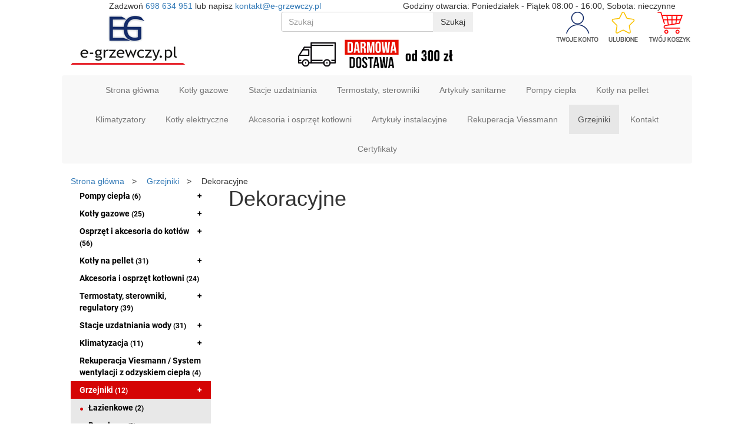

--- FILE ---
content_type: text/html; charset=utf-8
request_url: https://www.e-grzewczy.pl/grzejniki/dekoracyjne?order=i.created&dir=desc
body_size: 7052
content:
<!DOCTYPE html>
<html lang="pl-PL">
<head>
<meta http-equiv="X-UA-Compatible" content="IE=edge">
<meta name="viewport" content="width=device-width, initial-scale=1">
<meta name="SKYPE_TOOLBAR" content="SKYPE_TOOLBAR_PARSER_COMPATIBLE">
<meta name="format-detection" content="telephone=no">
<script>(function(w,d,s,l,i){w[l]=w[l]||[];w[l].push({&#039;gtm.start&#039;:
new Date().getTime(),event:&#039;gtm.js&#039;});var f=d.getElementsByTagName(s)[0],
j=d.createElement(s),dl=l!=&#039;dataLayer&#039;?&#039;&amp;l=&#039;+l:&#039;&#039;;j.async=true;j.src=
&#039;https://www.googletagmanager.com/gtm.js?id=&#039;+i+dl;f.parentNode.insertBefore(j,f);
})(window,document,&#039;script&#039;,&#039;dataLayer&#039;,&#039;GTM-W492WNC&#039;);</script><meta charset="utf-8">
	<title>Dekoracyjne - Tomasz Serkowski</title>
	<link href="/images/design/favicon.ico" rel="icon" type="image/vnd.microsoft.icon">
	<link href="/media/djextensions/magnific/magnific.css" rel="stylesheet">
	<link href="/components/com_djcatalog2/themes/kiosk1/css/theme.css" rel="stylesheet">
	<link href="/templates/site/css/fonts/open_sansbold.css" rel="stylesheet">
	<link href="/templates/site/css/fonts/open_sanslight.css" rel="stylesheet">
	<link href="/templates/site/css/fonts/open_sansregular.css" rel="stylesheet">
	<link href="/templates/site/css/fonts/open_sanssemibold.css" rel="stylesheet">
	<link href="/templates/site/css/fonts/ralewayextrabold.css" rel="stylesheet">
	<link href="/templates/site/css/fonts/robotobold.css" rel="stylesheet">
	<link href="/templates/site/css/fonts/robotoitalic.css" rel="stylesheet">
	<link href="/templates/site/css/fonts/robotoregular.css" rel="stylesheet">
	<link href="/templates/site/css/fonts/ubunturegular.css" rel="stylesheet">
	<link href="/templates/site/css/plugins.css" rel="stylesheet">
	<link href="/templates/site/editor/libs/tooltipster/tooltipster.bundle.min.css" rel="stylesheet">
	<link href="/templates/site/css/main.css" rel="stylesheet">
	<link href="https://www.e-grzewczy.pl/cache/desktop.css" rel="stylesheet" media="screen and (min-width: 768px)">
	<link href="/templates/site/css/custom.css" rel="stylesheet">
	<link href="/media/mod_socialicons/css/socialicons.css" rel="stylesheet">
	<link href="/templates/site/css/font-awesome.min.css" rel="stylesheet">
	<link href="https://www.e-grzewczy.pl/cache/dynamic.css" rel="stylesheet">
	<link href="https://www.e-grzewczy.pl/cache/modules.css" rel="stylesheet">
	
	
	<style>.block122 .breadcrumbs .divider {margin-left:5px;margin-right:5px;}.block122 .breadcrumbs .active {}.block161 .mod_djc2catitems {}.block161 .mod_djc2catitems .mod_djc2catitems_list li > a {font-family:robotobold,Arial,Helvetica,sans-serif;color:rgba(0, 0, 0, 1);padding-top:5px;padding-bottom:5px;border-radius:0px !important;}.block161 .mod_djc2catitems .mod_djc2catitems_list li.active > a,.block161 .mod_djc2catitems .mod_djc2catitems_list li.current > a {font-family:robotobold,Arial,Helvetica,sans-serif;color:rgba(255, 255, 255, 1);background-color:rgba(213, 5, 5, 1);}.block161 .mod_djc2catitems .mod_djc2catitems_list li:not(.active):hover > a,.block161 .mod_djc2catitems .mod_djc2catitems_list li:not(.active) > a:focus,.block161 .mod_djc2catitems .mod_djc2catitems_list li:not(.current):hover > a,.block161 .mod_djc2catitems .mod_djc2catitems_list li:not(.current) > a:focus {font-family:robotobold,Arial,Helvetica,sans-serif;color:rgba(255, 255, 255, 1);background-color:rgba(213, 5, 5, 1);}.block161 .navbar-toggle{}.block161 .navbar-toggle:hover,.block161 .navbar-toggle:focus{}.block161 .navbar-toggle .icon-bar{}.block161 ul.sidenav li a[data-toggle]{ width: auto !important;position: absolute;top: 0;right: 0;background: none !important; z-index: 999;border: none !important; }.block161 .mod_djc2catitems .mod_djc2catitems_list li > a.arrow[aria-expanded=false] {}.block161 .mod_djc2catitems .mod_djc2catitems_list li > a:hover + a.arrow[aria-expanded=false],.block161 .mod_djc2catitems .mod_djc2catitems_list li > a + a.arrow[aria-expanded=false]:hover {}.block161 .mod_djc2catitems .mod_djc2catitems_list li > a.arrow[aria-expanded=true] {}.block161 .mod_djc2catitems .mod_djc2catitems_list li > a:hover + a.arrow[aria-expanded=true],.block161 .mod_djc2catitems .mod_djc2catitems_list li > a + a.arrow[aria-expanded=true]:hover {}.block161 .mod_djc2catitems .mod_djc2catitems_list > li.deeper-products > ul {background-color:rgba(232, 232, 232, 1);}.block161 .mod_djc2catitems .mod_djc2catitems_list > li.deeper-products > ul li > a {font-family:robotobold,Arial,Helvetica,sans-serif;color:rgba(0, 0, 0, 1);border-radius:0px !important;padding-top:5px;padding-bottom:5px;padding-left:30px;background:url(https://www.e-grzewczy.pl/images/design/list-bullet.png) 15px 15px no-repeat;}.block161 .mod_djc2catitems .mod_djc2catitems_list > li.deeper-products > ul li.active > a,.block161 .mod_djc2catitems .mod_djc2catitems_list > li.deeper-products > ul li.current > a {font-family:open_sanssemibold,Arial,Helvetica,sans-serif;color:rgba(232, 232, 232, 1);}.block161 .mod_djc2catitems .mod_djc2catitems_list > li.deeper-products > ul li:not(.active):hover > a,.block161 .mod_djc2catitems .mod_djc2catitems_list > li.deeper-products > ul li:not(.active) > a:focus,.block161 .mod_djc2catitems .mod_djc2catitems_list > li.deeper-products > ul li:not(.current):hover > a,.block161 .mod_djc2catitems .mod_djc2catitems_list > li.deeper-products > ul li:not(.current) > a:focus {font-family:open_sanssemibold,Arial,Helvetica,sans-serif;color:rgba(232, 232, 232, 1);}
.block122 .pathwayicon, .block122 .breadcrumbs span:not(:first-of-type) { position: relative; }.block122 .pathwayicon span { position: absolute; visibility: hidden; }
.block122 .breadcrumbs .divider {margin-left:5px;margin-right:5px;}.block122 .breadcrumbs .active {}
</style>
<script src="/media/vendor/jquery/js/jquery.min.js?3.7.1"></script>
	<script src="/media/legacy/js/jquery-noconflict.min.js?647005fc12b79b3ca2bb30c059899d5994e3e34d"></script>
	<script type="application/json" class="joomla-script-options new">{"joomla.jtext":{"COM_DJCATALOG2_ADD_TO_CART_ERROR_COMBINATION_PARAMS_INVALID":"Wybierz wszystkie dostępne możliwości dla tego produktu.","COM_DJCATALOG2_PRODUCT_OUT_OF_STOCK":"niedostępny","COM_DJCATALOG2_PRODUCT_IN_STOCK":"w magazynie","COM_DJCATALOG2_PRODUCT_IN_STOCK_QTY":"W magazynie (%s sztuk)","RLTA_BUTTON_SCROLL_LEFT":"Scroll buttons to the left","RLTA_BUTTON_SCROLL_RIGHT":"Scroll buttons to the right"},"system.paths":{"root":"","rootFull":"https:\/\/www.e-grzewczy.pl\/","base":"","baseFull":"https:\/\/www.e-grzewczy.pl\/"},"csrf.token":"8bf40337feb6328924c3cb14b220cdd0"}</script>
	<script src="/media/system/js/core.min.js?37ffe4186289eba9c5df81bea44080aff77b9684"></script>
	<script src="https://www.e-grzewczy.pl/media/vendor/jquery/js/jquery.min.js"></script>
	<script src="https://www.e-grzewczy.pl/media/legacy/js/jquery-noconflict.min.js"></script>
	<script src="https://www.e-grzewczy.pl/media/fivestarweb/libs/jquery/lib/jquery-1.12.4.min.js"></script>
	<script src="https://www.e-grzewczy.pl/media/fivestarweb/libs/jquery/migrate/jquery-migrate-1.4.1.min.js"></script>
	<script src="https://www.e-grzewczy.pl/media/fivestarweb/libs/jquery/jquery-noconflict.js"></script>
	<script src="/media/djextensions/magnific/magnific.js"></script>
	<script src="/components/com_djcatalog2/assets/magnific/magnific-init.js"></script>
	<script src="/components/com_djcatalog2/themes/kiosk1/js/theme.js"></script>
	<script src="/templates/site/js/plugins.js"></script>
	<script src="/templates/site/js/main.js"></script>
	<script src="https://www.e-grzewczy.pl/cache/dynamic.js"></script>
	<script src="https://www.e-grzewczy.pl/cache/modules.js"></script>
	<script src="https://www.e-grzewczy.pl/media/templates/administrator/atum/js/jquery.matchHeight-min.js"></script>
	<script>rltaSettings = {"switchToAccordions":true,"switchBreakPoint":576,"buttonScrollSpeed":5,"addHashToUrls":true,"rememberActive":false,"wrapButtons":false}</script>
	<script>
				window.DJC2BaseUrl = "";
			</script>
	<script>jQuery(function() {
                jQuery(".block161 a.arrow").html("<i class=\"fa fa-search-plus\"><\/i>").css("font-size","inherit");
        jQuery(".block161 .sidenav ul").each(function()
            {
                jQuery(this).on("show.bs.collapse", function (e) {
                        jQuery(e.target).prev("a[data-toggle]").html("<i class=\"fa fa-search-minus\"><\/i>").css("font-size","inherit");
                });

                jQuery(this).on("hide.bs.collapse", function (e) {
                        jQuery(e.target).prev("a[data-toggle]").html("<i class=\"fa fa-search-plus\"><\/i>").css("font-size","inherit");
                });
                });
        });
jQuery(function() {
jQuery(".block161 .sidenav ul").each(function()
{
    jQuery(this).on("show.bs.collapse", function (e) {
        jQuery(this).parent().addClass("parent-expanded");
    });

    jQuery(this).on("hide.bs.collapse", function (e) {
        jQuery(this).parent().removeClass("parent-expanded"); 
    });
    });
});
</script>
	<meta property="og:title" content="Dekoracyjne">
	<meta property="og:url" content="https://www.e-grzewczy.pl/grzejniki/dekoracyjne">
	<meta property="og:image" content="https://www.e-grzewczy.pl/media/djcatalog2/images/category/0/dekoracyjne_f.jpg">
	<meta property="og:image:width" content="500">
	<meta property="og:image:height" content="354">
	<meta property="twitter:card" content="summary">
	<meta property="twitter:title" content="Dekoracyjne">
	<meta property="twitter:image:src" content="https://www.e-grzewczy.pl/media/djcatalog2/images/category/0/dekoracyjne_f.jpg">
	<meta property="twitter:image:width" content="500">
	<meta property="twitter:image:height" content="354">
	<link href="https://www.e-grzewczy.pl/grzejniki/dekoracyjne" rel="canonical">

</head>
      <body class="body-xl page light  lang-pl" data-itemid="926">
<noscript><iframe src="https://www.googletagmanager.com/ns.html?id=GTM-W492WNC" height="0" width="0" style="display:none;visibility:hidden"></iframe></noscript>
        <div id="wrapper">
            <div id="container">
                <header>
                                                <div class="center" data-center="1">
                    </div>
			        <div class="block138 ">

			
            <div class="col-xs-12">

								                <div class="inner row text-left">
																								                    <div class="center">
												
	<div class="row text-center">
<div class="col-md-12 col-lg-6"><p>Zadzwoń <a href="tel:+48698634951">698 634 951</a> lub napisz <a href="mailto:kontakt@e-grzewczy.pl">kontakt@e-grzewczy.pl</a></p></div>
<div class="col-md-12 col-lg-6"><p>Godziny otwarcia: Poniedziałek - Piątek 08:00 - 16:00, Sobota: nieczynne</p></div>
</div>
						<div class="clearfix"></div>
</div>												                    </div>
																				                    <div class="clearfix"></div>
                </div>
			                        </div>
			<div class="clearfix"></div>
<div class="center"></div>
			        <div class="block176 ">

			
            <div class="col-xs-12">

								                <div class="inner">
																								                    <div class="center" data-center="1">
												<div class="section176" data-position="sekcja-header" data-sid="176" data-parent="1">
<div class="clearfix"></div>
			        <div class="block97 ">

			
            <div class="col-xs-12 col-md-3 col-lg-4">

								                <div class="inner text-left text-left-xl text-left-lg text-left-md text-center-sm text-center-xs">
																										
<a href="https://www.e-grzewczy.pl/" class="logo">
    <img src="/images/design/logo-firmy.png" alt="Tomasz Serkowski">
</a>																		                    </div>
																				                    <div class="clearfix"></div>
                </div>
			                        </div>
			
			        <div class="block204  align-center">

			
            <div class="col-xs-12 col-sm-8 col-md-4 col-sm-offset-2 col-md-offset-0 col-lg-offset-0">

								                <div class="inner text-center">
																										<div class="section204" data-position="napis-wyszukiwarki" data-sid="204" data-parent="1">
<div class="clearfix"></div>
			        <div class="block139 ">

			
            <div class="col-xs-12">

								                <div class="inner row text-left">
																										
<form action="/component/djcatalog2/?task=search" method="post" name="DJC2searchForm" id="DJC2searchForm">
		        <div class="input-group">
            <input type="text" class="inputbox" name="search" id="mod_djcatsearch" value="" placeholder="Szukaj">
            <span class="input-group-btn">
        		        		<button class="btn" onclick="document.DJC2searchForm.submit();">Szukaj</button>
        		            </span>
        </div>
    
	<input type="hidden" name="option" value="com_djcatalog2">
	<input type="hidden" name="view" value="items">
	<input type="hidden" name="cid" value="24">
	<input type="hidden" name="task" value="search">
	<input type="submit" style="display: none;">
</form>
																		                    </div>
																				                    <div class="clearfix"></div>
                </div>
			                        </div>
			</div>
			        <div class="block203 ">

			
            <div class="col-xs-12">

								                <div class="inner">
																										
	<div class="row"><div class="col-md-12"><p><img class="" style="display: block; margin-left: auto; margin-right: auto;" src="/images/dostawa_856e0e00_1114_135803.png" alt="" width="300" height="74"></p></div></div>
																		                    </div>
																				                    <div class="clearfix"></div>
                </div>
			                        </div>
			<div class="clearfix"></div>
<div class="center"><div class="clearfix"></div></div>																		                    </div>
																				                    <div class="clearfix"></div>
                </div>
			                        </div>
			
			        <div class="block201  align-right align-center-xs align-center-sm align-right-md align-right-lg align-right-xl">

			
            <div class="col-xs-12 col-md-5 col-lg-4">

								                <div class="inner row text-right text-right-xl text-right-lg text-right-md text-center-sm text-center-xs">
																										
	<div class="row"><div class="col-md-12"><p><a href="/logowanie"><img src="/images/design/konto-1.png" alt="Logowanie" width="75" height="64"></a>&nbsp;<a href="/lista-zyczen"><img src="/images/design/ulubione-1.png" alt="ulubione" width="75" height="64"></a>&nbsp;<a href="/koszyk"><img src="/images/design/koszyk-1.png" alt="koszyk" width="75" height="64"></a></p></div></div>
																		                    </div>
																				                    <div class="clearfix"></div>
                </div>
			                        </div>
			<div class="clearfix"></div>
</div>						<div class="clearfix"></div>
</div>												                    </div>
																				                    <div class="clearfix"></div>
                </div>
			                        </div>
			<div class="clearfix"></div>
<div class="center"></div>
			        <div class="block173  align-center">

			
            <div class="col-xs-12">

								                <div class="inner row text-center">
																								                    <div class="center">
												          <nav class="navbar navbar-default navbar-custom">
              <div class="navbar-header">
                                  <button type="button" class="navbar-toggle collapsed" data-toggle="collapse" data-target="#navbar-collapse-173" aria-expanded="false"><span class="sr-only">Toggle navigation</span> <span class="icon-bar"></span> <span class="icon-bar"></span> <span class="icon-bar"></span></button>
              </div>
              <div class="collapse navbar-collapse" id="navbar-collapse-173">
                <ul class="nav navbar-nav menu">
<li class="item-101">
<a href="/">Strona główna</a>
</li>
<li class="item-530 dropdown parent">
<a href="/kotly-gazowe">Kotły gazowe</a>
            <a class="dropdown-toggle" href="#" data-toggle="dropdown" role="button" aria-haspopup="true" aria-expanded="false"> <span class="caret"></span></a><ul class="dropdown-menu">
<li class="item-919">
<a href="/kotly-gazowe/kotly-gazowe-viessmann">Kotły gazowe Viessmann</a>
</li>
<li class="item-920">
<a href="/kotly-gazowe/osprzet-i-akcesoria-do-kotlow">Osprzęt i akcesoria do kotłów</a>
</li>
</ul>
</li>
<li class="item-585 dropdown parent">
<a href="/stacje-uzdatniania">Stacje uzdatniania</a>
            <a class="dropdown-toggle" href="#" data-toggle="dropdown" role="button" aria-haspopup="true" aria-expanded="false"> <span class="caret"></span></a><ul class="dropdown-menu"><li class="item-921">
<a href="/stacje-uzdatniania/osprzet-i-akcesoria">Osprzęt i akcesoria</a>
</li></ul>
</li>
<li class="item-531 dropdown parent">
<a href="/termostaty-sterowniki">Termostaty, sterowniki</a>
            <a class="dropdown-toggle" href="#" data-toggle="dropdown" role="button" aria-haspopup="true" aria-expanded="false"> <span class="caret"></span></a><ul class="dropdown-menu">
<li class="item-907">
<a href="/termostaty-sterowniki/pompy-ciepla">Pompy ciepła</a>
</li>
<li class="item-908">
<a href="/termostaty-sterowniki/pellet">Pellet</a>
</li>
<li class="item-909">
<a href="/termostaty-sterowniki/gazowe">Gazowe</a>
</li>
<li class="item-910">
<a href="/termostaty-sterowniki/ogrzewanie-podlogowe">Ogrzewanie podłogowe</a>
</li>
<li class="item-911">
<a href="/termostaty-sterowniki/ogrzewanie-grzejnikowe">Ogrzewanie grzejnikowe</a>
</li>
</ul>
</li>
<li class="item-532">
<a href="/artykuly-sanitarne">Artykuły sanitarne</a>
</li>
<li class="item-900 dropdown parent">
<a href="/pompy-ciepla">Pompy ciepła</a>
            <a class="dropdown-toggle" href="#" data-toggle="dropdown" role="button" aria-haspopup="true" aria-expanded="false"> <span class="caret"></span></a><ul class="dropdown-menu">
<li class="item-901">
<a href="/pompy-ciepla/gruntowe">Gruntowe</a>
</li>
<li class="item-902">
<a href="/pompy-ciepla/split">Split</a>
</li>
<li class="item-903">
<a href="/pompy-ciepla/monoblok">Monoblok</a>
</li>
<li class="item-918">
<a href="/pompy-ciepla/osprzet-i-akcesoria-do-pomp-ciepla">Osprzęt i akcesoria do pomp ciepła</a>
</li>
</ul>
</li>
<li class="item-904 dropdown parent">
<a href="/kotly-na-pellet">Kotły na pellet</a>
            <a class="dropdown-toggle" href="#" data-toggle="dropdown" role="button" aria-haspopup="true" aria-expanded="false"> <span class="caret"></span></a><ul class="dropdown-menu"><li class="item-922">
<a href="/kotly-na-pellet/osprzet-i-akcesoria-do-kotlow-na-pellet">Osprzęt i akcesoria do kotłów na pellet</a>
</li></ul>
</li>
<li class="item-905 dropdown parent">
<a href="/klimatyzatory">Klimatyzatory</a>
            <a class="dropdown-toggle" href="#" data-toggle="dropdown" role="button" aria-haspopup="true" aria-expanded="false"> <span class="caret"></span></a><ul class="dropdown-menu">
<li class="item-912">
<a href="/klimatyzatory/split">Split</a>
</li>
<li class="item-913">
<a href="/klimatyzatory/multisplit">Multisplit</a>
</li>
<li class="item-914">
<a href="/klimatyzatory/przenosne">Przenośne</a>
</li>
</ul>
</li>
<li class="item-906">
<a href="/kotly-elektryczne">Kotły elektryczne</a>
</li>
<li class="item-915">
<a href="/akcesoria-i-osprzet-kotlowni">Akcesoria i osprzęt kotłowni</a>
</li>
<li class="item-916">
<a href="/artykuly-instalacyjne">Artykuły instalacyjne</a>
</li>
<li class="item-917">
<a href="/rekuperacja-viessmann">Rekuperacja Viessmann</a>
</li>
<li class="item-923 active dropdown parent">
<a href="/grzejniki">Grzejniki</a>
            <a class="dropdown-toggle" href="#" data-toggle="dropdown" role="button" aria-haspopup="true" aria-expanded="false"> <span class="caret"></span></a><ul class="dropdown-menu">
<li class="item-924">
<a href="/grzejniki/lazienkowe">Łazienkowe</a>
</li>
<li class="item-925">
<a href="/grzejniki/panelowe">Panelowe</a>
</li>
<li class="item-926 current active">
<a href="/grzejniki/dekoracyjne">Dekoracyjne</a>
</li>
<li class="item-927">
<a href="/grzejniki/akcesoria-i-osprzet">Akcesoria i osprzęt</a>
</li>
</ul>
</li>
<li class="item-591">
<a href="/kontakt">Kontakt</a>
</li>
<li class="item-942">
<a href="/certyfikaty">Certyfikaty</a>
</li>
</ul>
</div>
</nav>
						<div class="clearfix"></div>
</div>												                    </div>
																				                    <div class="clearfix"></div>
                </div>
			                        </div>
			<div class="clearfix"></div>
<div class="center"></div>
			        <div class="block123 ">

			
            <div class="col-xs-12">

								                <div class="inner text-left">
																								                    <div class="center" data-center="1">
												<div class="section123" data-position="breadcrumbs" data-sid="123" data-parent="1"><div class="clearfix"></div></div>
			        <div class="block122 ">

			
            <div class="col-xs-12">

								                <div class="inner text-left">
																								                    <div class="center">
												
<div class="breadcrumbs " itemscope itemtype="https://schema.org/BreadcrumbList">
    
    <span itemprop="itemListElement" itemscope itemtype="https://schema.org/ListItem"><a itemprop="item" href="/" class="pathwayicon">Strona główna<span itemprop="name">Strona główna</span></a><meta itemprop="position" content="1"></span><span class="divider">  >    </span><span itemprop="itemListElement" itemscope itemtype="https://schema.org/ListItem"><a itemprop="item" href="/grzejniki" class="pathway"><span itemprop="name">Grzejniki</span></a><meta itemprop="position" content="2"></span><span class="divider">  >    </span><span itemprop="itemListElement" itemscope itemtype="https://schema.org/ListItem"><span itemprop="name">Dekoracyjne</span><meta itemprop="position" content="3"></span>
</div>
						<div class="clearfix"></div>
</div>												                    </div>
																				                    <div class="clearfix"></div>
                </div>
			                        </div>
			<div class="clearfix"></div>
<div class="center"><div class="clearfix"></div></div>						<div class="clearfix"></div>
</div>												                    </div>
																				                    <div class="clearfix"></div>
                </div>
			                        </div>
			<div class="clearfix"></div>
<div class="center">
                    <div class="clearfix"></div>
                </div>
                                </header>
                <div id="main"> 
                    <div class="center">                    <div id="system-message-container">
	</div>


                                          <div class="left col-xs-12 col-md-3">
                                            
			        <div class="block161 ">

			
            <div class="wrapper">

								                <div class="inner">
																										<div class="mod_djc2catitems">
<ul class="nav menu mod_djc2catitems_list sidenav showarrow">
<li class="col-xs-12 djc_catid-26 level0 parent deeper deeper-products">
<a href="/pompy-ciepla">Pompy ciepła <small class="djc_category_counter">(6)</small></a><ul class="menu nav nav-child">
<li class="col-xs-12 djc_catid-28 level1"><a href="/pompy-ciepla/split">Split  <small class="djc_category_counter">(0)</small></a></li>
<li class="col-xs-12 djc_catid-27 level1"><a href="/pompy-ciepla/gruntowe">Gruntowe <small class="djc_category_counter">(0)</small></a></li>
<li class="col-xs-12 djc_catid-29 level1"><a href="/pompy-ciepla/monoblok">Monoblok <small class="djc_category_counter">(0)</small></a></li>
<li class="col-xs-12 djc_catid-30 level1 parent-products deeper-products"><a href="/pompy-ciepla/osprzet-i-akcesoria-do-pomp-ciepla">Osprzęt i&nbsp;akcesoria do&nbsp;pomp ciepła <small class="djc_category_counter">(6)</small></a></li>
</ul>
</li>
<li class="col-xs-12 djc_catid-9 level0 parent deeper deeper-products">
<a href="/kotly-gazowe">Kotły gazowe <small class="djc_category_counter">(25)</small></a><ul class="menu nav nav-child"><li class="col-xs-12 djc_catid-31 level1 parent deeper deeper-products">
<a href="/kotly-gazowe/kotly-gazowe-viessmann">Kotły gazowe Viesmann <small class="djc_category_counter">(25)</small></a><ul class="menu nav nav-child">
<li class="col-xs-12 djc_catid-56 level2 parent deeper deeper-products">
<a href="/kotly-gazowe/kotly-gazowe-viessmann/56-jednofunkcyjne">Jednofunkcyjne <small class="djc_category_counter">(18)</small></a><ul class="menu nav nav-child">
<li class="col-xs-12 djc_catid-58 level3 parent-products deeper-products"><a href="/kotly-gazowe/kotly-gazowe-viessmann/58-vitodens-050-w"> VITODENS 050-W  <small class="djc_category_counter">(5)</small></a></li>
<li class="col-xs-12 djc_catid-59 level3 parent-products deeper-products"><a href="/kotly-gazowe/kotly-gazowe-viessmann/59-vitodens-100-w">VITODENS 100-W <small class="djc_category_counter">(12)</small></a></li>
<li class="col-xs-12 djc_catid-60 level3 parent-products deeper-products"><a href="/kotly-gazowe/kotly-gazowe-viessmann/60-vitodens-200-w">VITODENS 200-W <small class="djc_category_counter">(1)</small></a></li>
</ul>
</li>
<li class="col-xs-12 djc_catid-57 level2 parent deeper deeper-products">
<a href="/kotly-gazowe/kotly-gazowe-viessmann/57-dwufunkcyjne">Dwufunkcyjne <small class="djc_category_counter">(7)</small></a><ul class="menu nav nav-child">
<li class="col-xs-12 djc_catid-61 level3 parent-products deeper-products"><a href="/kotly-gazowe/kotly-gazowe-viessmann/61-vitodens-050-w">VITODENS 050-W <small class="djc_category_counter">(5)</small></a></li>
<li class="col-xs-12 djc_catid-62 level3 parent-products deeper-products"><a href="/kotly-gazowe/kotly-gazowe-viessmann/62-vitodens-100-w">VITODENS 100-W <small class="djc_category_counter">(2)</small></a></li>
</ul>
</li>
</ul>
</li></ul>
</li>
<li class="col-xs-12 djc_catid-33 level0 parent deeper deeper-products">
<a href="/kotly-gazowe/osprzet-i-akcesoria-do-kotlow">Osprzęt i&nbsp;akcesoria do&nbsp;kotłów <small class="djc_category_counter">(56)</small></a><ul class="menu nav nav-child">
<li class="col-xs-12 djc_catid-63 level1 parent-products deeper-products"><a href="/kotly-gazowe/osprzet-i-akcesoria-do-kotlow/63-bufory-zasobniki-cwu">bufory, zasobniki c.w.u. <small class="djc_category_counter">(1)</small></a></li>
<li class="col-xs-12 djc_catid-65 level1 parent-products deeper-products"><a href="/kotly-gazowe/osprzet-i-akcesoria-do-kotlow/65-pakiety-kominowe">pakiety kominowe <small class="djc_category_counter">(13)</small></a></li>
</ul>
</li>
<li class="col-xs-12 djc_catid-34 level0 parent deeper deeper-products">
<a href="/kotly-na-pellet">Kotły na&nbsp;pellet <small class="djc_category_counter">(31)</small></a><ul class="menu nav nav-child">
<li class="col-xs-12 djc_catid-35 level1 parent-products deeper-products"><a href="/kotly-na-pellet/osprzet-i-akcesoria-do-kotlow-na-pellet">Osprzęt i&nbsp;akcesoria do&nbsp;kotłów na&nbsp;pellet <small class="djc_category_counter">(14)</small></a></li>
<li class="col-xs-12 djc_catid-64 level1"><a href="/kotly-na-pellet/64-osprzet-i-akcesoria-do-kotlow-na-pellet-2">Osprzęt i&nbsp;akcesoria do&nbsp;kotłów na&nbsp;pellet <small class="djc_category_counter">(0)</small></a></li>
</ul>
</li>
<li class="col-xs-12 djc_catid-36 level0 parent-products deeper-products"><a href="/akcesoria-i-osprzet-kotlowni">Akcesoria i&nbsp;osprzęt kotłowni <small class="djc_category_counter">(24)</small></a></li>
<li class="col-xs-12 djc_catid-10 level0 parent deeper deeper-products">
<a href="/termostaty-sterowniki">Termostaty, sterowniki, regulatory <small class="djc_category_counter">(39)</small></a><ul class="menu nav nav-child">
<li class="col-xs-12 djc_catid-38 level1 parent-products deeper-products"><a href="/termostaty-sterowniki/pompy-ciepla">Pompy ciepła <small class="djc_category_counter">(2)</small></a></li>
<li class="col-xs-12 djc_catid-40 level1 parent-products deeper-products"><a href="/termostaty-sterowniki/gazowe">Gazowe <small class="djc_category_counter">(12)</small></a></li>
<li class="col-xs-12 djc_catid-39 level1 parent-products deeper-products"><a href="/termostaty-sterowniki/pellet">Pellet <small class="djc_category_counter">(6)</small></a></li>
<li class="col-xs-12 djc_catid-41 level1 parent-products deeper-products"><a href="/termostaty-sterowniki/ogrzewanie-podlogowe">Ogrzewanie podłogowe <small class="djc_category_counter">(10)</small></a></li>
<li class="col-xs-12 djc_catid-42 level1 parent-products deeper-products"><a href="/termostaty-sterowniki/ogrzewanie-grzejnikowe">Ogrzewanie grzejnikowe <small class="djc_category_counter">(4)</small></a></li>
</ul>
</li>
<li class="col-xs-12 djc_catid-21 level0 parent deeper deeper-products">
<a href="/stacje-uzdatniania">Stacje uzdatniania wody <small class="djc_category_counter">(31)</small></a><ul class="menu nav nav-child"><li class="col-xs-12 djc_catid-43 level1 parent-products deeper-products"><a href="/stacje-uzdatniania/osprzet-i-akcesoria">Osprzęt i&nbsp;akcesoria <small class="djc_category_counter">(17)</small></a></li></ul>
</li>
<li class="col-xs-12 djc_catid-44 level0 parent deeper deeper-products">
<a href="/klimatyzatory/przenosne">Klimatyzacja <small class="djc_category_counter">(11)</small></a><ul class="menu nav nav-child">
<li class="col-xs-12 djc_catid-45 level1 parent-products deeper-products"><a href="/klimatyzatory/split">Split <small class="djc_category_counter">(2)</small></a></li>
<li class="col-xs-12 djc_catid-46 level1 parent-products deeper-products"><a href="/klimatyzatory/multisplit">Multisplit <small class="djc_category_counter">(7)</small></a></li>
<li class="col-xs-12 djc_catid-47 level1 parent-products deeper-products"><a href="/klimatyzatory/przenosne/47-przenosna">Przenośna <small class="djc_category_counter">(2)</small></a></li>
</ul>
</li>
<li class="col-xs-12 djc_catid-48 level0 parent-products deeper-products"><a href="/rekuperacja-viessmann">Rekuperacja Viesmann / System wentylacji z&nbsp;odzyskiem ciepła <small class="djc_category_counter">(4)</small></a></li>
<li class="col-xs-12 djc_catid-49 level0 active parent deeper parent-expanded deeper-products">
<a href="/grzejniki">Grzejniki <small class="djc_category_counter">(12)</small></a><ul class="menu nav nav-child">
<li class="col-xs-12 djc_catid-50 level1 parent-products deeper-products"><a href="/grzejniki/lazienkowe">Łazienkowe <small class="djc_category_counter">(2)</small></a></li>
<li class="col-xs-12 djc_catid-51 level1 parent-products deeper-products"><a href="/grzejniki/panelowe">Panelowe <small class="djc_category_counter">(3)</small></a></li>
<li class="col-xs-12 djc_catid-52 level1 current active"><a href="/grzejniki/dekoracyjne">Dekoracyjne <small class="djc_category_counter">(0)</small></a></li>
<li class="col-xs-12 djc_catid-53 level1 parent-products deeper-products"><a href="/grzejniki/akcesoria-i-osprzet">Akcesoria i&nbsp;osprzęt <small class="djc_category_counter">(7)</small></a></li>
</ul>
</li>
<li class="col-xs-12 djc_catid-11 level0 parent-products deeper-products"><a href="/artykuly-sanitarne">Artykuły sanitarne <small class="djc_category_counter">(11)</small></a></li>
<li class="col-xs-12 djc_catid-54 level0 parent-products deeper-products"><a href="/artykuly-instalacyjne">Artykuły instalacyjne <small class="djc_category_counter">(15)</small></a></li>
<li class="col-xs-12 djc_catid-55 level0 parent-products deeper-products"><a href="/kotly-elektryczne">Kotły elektryczne <small class="djc_category_counter">(8)</small></a></li>
</ul>
</div>
																		                    </div>
																				                    <div class="clearfix"></div>
                </div>
			                        </div>
			
			        <div class="block165 ">

			
            <div class="wrapper">

				<p>Filtrowanie</p>				                <div class="inner">
																										<div class="djc_filters_set">
    <div class="djc_filters djc_clearfix">
        <div class="djc_filters_in">
    <form name="djcatalogForm" id="djcatalogForm" method="post" action="https://www.e-grzewczy.pl/grzejniki/dekoracyjne?order=i.created&dir=desc">
                                <div class="clear"></div>
                                                    <div class="djc_filter_ul djc_filter_list djc_price_filter djc_clearfix">
                <div class="form-group">
                <div class="span2 djc_filter_label">
                    <strong>Cena</strong>
                </div>
                <div class="form-group">
                <div class="djc_filter_input">
                    <input class="inputbox input input-mini form-control" id="djc_price_filter_from" type="text" value="" name="price_from" placeholder="od">
                </div>
                </div>
                <div class="form-group">
                <div class="djc_filter_input">
                    <input class="inputbox input input-mini form-control" id="djc_price_filter_to" type="text" value="" name="price_to" placeholder="do">
                </div>
                </div>
                </div>
            </div>
            
                    <div class="djc_filter_ul djc_filter_search djc_filter_buttons nav-pills djc_clearfix">
                <div class="form-group">
                <span class="djc_filter_button djc_filter_button djc_filter_button_go"><input type="submit" class="button btn djc_filter_go_btn" onclick="DJCatalog2SubmitSearch(false);" value="Szukaj"></span>
                <span class="djc_filter_button djc_filter_button djc_filter_button_reset"><input type="submit" class="button btn djc_filter_reset_btn" onclick="DJCatalog2SubmitSearch(true);" value="Wyczyść"></span>
            </div>
            </div>
            <div class="clearfix"></div>
            <script>
                function DJCatalog2SubmitSearch(clear) {
                    var form = jQuery('#djcatalogForm');
                    if (clear) {
                        form.find('input[type="text"]').val('');
                        form.find('#stid, #cntid').val('0');
                        form.find('#djc_pic_only').removeAttr('checked');
                        form.find('#pid').val(0);
                    }
                    return form.submit();
                }
            </script>
    <input type="hidden" name="cid" value="">
    <input type="hidden" name="option" value="com_djcatalog2">
    <input type="hidden" name="view" value="items">
    <input type="hidden" name="order" value="i.ordering">
    <input type="hidden" name="dir" value="asc">
    <input type="hidden" name="task" value="search">
    <input type="hidden" name="Itemid" value="">
    </form>


</div>			</div>

</div>																		                    </div>
																				                    <div class="clearfix"></div>
                </div>
			                        </div>
			
                                          </div>
                                          <div id="content" class="col-xs-12 col-md-9">
                                                  <div id="djcatalog" class="djc_list djc_theme_kiosk1">


<div class="djc_heading_set">

  



	<div class="djc_category djc_clearfix">
						
				<h1 class="componentheading djc_page_heading">
			Dekoracyjne		</h1>
				
				
				
				
			</div>
</div>

<div class="djc_subcategories_set">
</div>


<div class="djc_atoz_set">
</div>
<div class="djc_order_set">
</div>

<div class="djc_toolbar_set">
	
</div>


<div class="djc_result_set">
		
	</div>


<div class="djc_pagination_set">
	
</div>



</div>
                          <div class="clearfix"></div>
                                              </div>
                      </div>                </div>
                <footer>
                    <div class="center" data-center="1">                    </div>
			        <div class="block186  align-center fixed">

			
            <div class="col-xs-12">

								                <div class="inner row text-center">
																										
	<div class="gotoup  row"><div class="col-md-12 glyphicon glyphicon-chevron-up fixed-up"></div></div>
																		                    </div>
																				                    <div class="clearfix"></div>
                </div>
			                        </div>
			<div class="clearfix"></div>
<div class="center"></div>
			        <div class="block199 ">

			
            <div class="col-xs-12">

								                <div class="inner">
																										
<div id="socialicons199" class="social-icons-container">
	<ul class="social-icons">
		<li><a class="csocial-link" href="https://www.facebook.com/e-grzewczypl-100576115769364  " target="_blank" rel="nofollow"><img src="https://www.e-grzewczy.pl/media/mod_socialicons/img/icon-facebook.svg" alt="facebook"></a></li>
<li><a class="csocial-link" href="https://twitter.com/HSerkowski" target="_blank" rel="nofollow"><img src="https://www.e-grzewczy.pl/media/mod_socialicons/img/icon-twitter.svg" alt="twitter"></a></li>	</ul>
</div>
																		                    </div>
																				                    <div class="clearfix"></div>
                </div>
			                        </div>
			<div class="clearfix"></div>
<div class="center"></div>
			        <div class="block119  align-center">

			
            <div class="col-xs-12">

								                <div class="inner row text-center">
																								                    <div class="center">
												<div class="navbar-custom">
<ul class="nav nav-pills menu">
<li class="item-767">
<a href="/">Strona główna</a>
</li>
<li class="item-768">
<a href="/o-firmie">O firmie</a>
</li>
<li class="item-769">
<a href="/oferta">Oferta</a>
</li>
<li class="item-770">
<a href="https://www.pwserkowski.pl/" rel="nofollow">Usługi hydrauliczne</a>
</li>
<li class="item-773">
<a href="/kontakt">Kontakt</a>
</li>
<li class="item-771">
<a href="/regulamin">Regulamin</a>
</li>
<li class="item-772">
<a href="/polityka-prywatnosci">Polityka prywatności</a>
</li>
</ul>
</div>
						<div class="clearfix"></div>
</div>												                    </div>
																				                    <div class="clearfix"></div>
                </div>
			                        </div>
			<div class="clearfix"></div>
<div class="center"></div>
			        <div class="block200 ">

			
            <div class="col-xs-12">

								                <div class="inner row">
																										
	<div class="row">
<div class="col-md-4">
<p class="text-stylekp414xob" style="text-align: center;">ADRES</p>
<p style="text-align: center;">ul. Czapielska 38, 83-330 Skrzeszewo<br><br></p>
</div>
<div class="col-md-4">
<p class="text-stylekp414xob" style="text-align: center;">TELEFON</p>
<p style="text-align: center;">&nbsp;<a href="tel:+48698634951">698 634 951 </a></p>
</div>
<div class="col-md-4">
<p class="text-stylekp414xob" style="text-align: center;">E-MAIL</p>
<p style="text-align: center;">&nbsp;<a href="mailto:kontakt@e-grzewczy.pl">kontakt@e-grzewczy.pl<br><br></a></p>
</div>
</div>
																		                    </div>
																				                    <div class="clearfix"></div>
                </div>
			                        </div>
			<div class="clearfix"></div>
<div class="center"></div>
			        <div class="block120 ">

			
            <div class="col-xs-12">

								                <div class="inner row text-left">
																								                    <div class="center">
												
	<div class="row text-center"><div class="col-md-12"><p>©2025 Projekt i&nbsp;realizacja <a href="https://wenet.pl/" target="_blank" rel="nofollow noopener noreferrer">WeNet</a></p></div></div>
						<div class="clearfix"></div>
</div>												                    </div>
																				                    <div class="clearfix"></div>
                </div>
			                        </div>
			<div class="clearfix"></div>
<div class="center">
                    <div class="clearfix"></div>
</div>                </footer>
            </div>
        </div>
        </body>
</html>

--- FILE ---
content_type: text/css
request_url: https://www.e-grzewczy.pl/templates/site/css/fonts/ralewayextrabold.css
body_size: -80
content:
@font-face {
    font-family: 'ralewayextrabold';
    src: url('../../fonts/raleway-extrabold-webfont.eot');
    src: url('../../fonts/raleway-extrabold-webfont.eot?#iefix') format('embedded-opentype'),
         url('../../fonts/raleway-extrabold-webfont.woff2') format('woff2'),
         url('../../fonts/raleway-extrabold-webfont.woff') format('woff'),
         url('../../fonts/raleway-extrabold-webfont.ttf') format('truetype'),
         url('../../fonts/raleway-extrabold-webfont.svg#ralewayextrabold') format('svg');
    font-weight: normal;
    font-style: normal;
}